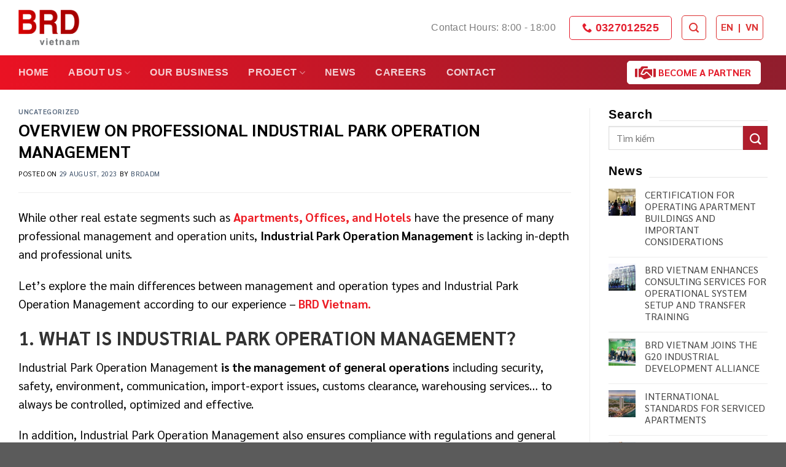

--- FILE ---
content_type: text/html; charset=UTF-8
request_url: https://brd.com.vn/professional-industrial-park-operation-management/?lang=en
body_size: 15698
content:
<!DOCTYPE html>
<!--[if IE 9 ]> <html lang="en-US" class="ie9 loading-site no-js"> <![endif]-->
<!--[if IE 8 ]> <html lang="en-US" class="ie8 loading-site no-js"> <![endif]-->
<!--[if (gte IE 9)|!(IE)]><!--><html lang="en-US" class="loading-site no-js"> <!--<![endif]-->
<head>
	<meta charset="UTF-8" />
	<link rel="profile" href="https://gmpg.org/xfn/11" />
	<link rel="pingback" href="https://brd.com.vn/xmlrpc.php" />

	<script>(function(html){html.className = html.className.replace(/\bno-js\b/,'js')})(document.documentElement);</script>
<title>OVERVIEW ON PROFESSIONAL INDUSTRIAL PARK OPERATION MANAGEMENT - BRD</title>
<link rel="alternate" hreflang="en" href="https://brd.com.vn/professional-industrial-park-operation-management/?lang=en" />
<meta name="viewport" content="width=device-width, initial-scale=1, maximum-scale=1" />
<!-- This site is optimized with the Yoast SEO plugin v12.7.1 - https://yoast.com/wordpress/plugins/seo/ -->
<meta name="description" content="While other real estate segments such as Apartments, Offices, and Hotels have the presence of many professional management and operation units, Industrial Park Operation Management is lacking in-depth and professional units."/>
<meta name="robots" content="max-snippet:-1, max-image-preview:large, max-video-preview:-1"/>
<link rel="canonical" href="https://brd.com.vn/professional-industrial-park-operation-management/?lang=en" />
<meta property="og:locale" content="en_US" />
<meta property="og:type" content="article" />
<meta property="og:title" content="OVERVIEW ON PROFESSIONAL INDUSTRIAL PARK OPERATION MANAGEMENT - BRD" />
<meta property="og:description" content="While other real estate segments such as Apartments, Offices, and Hotels have the presence of many professional management and operation units, Industrial Park Operation Management is lacking in-depth and professional units." />
<meta property="og:url" content="https://brd.com.vn/professional-industrial-park-operation-management/?lang=en" />
<meta property="og:site_name" content="BRD" />
<meta property="article:section" content="Uncategorized" />
<meta property="article:published_time" content="2023-08-29T04:22:24+00:00" />
<meta property="og:image" content="https://brd.com.vn/wp-content/uploads/2023/03/z4178543531823_a180d3f37a79d0ba954dd21c3b323429.jpg" />
<meta property="og:image:secure_url" content="https://brd.com.vn/wp-content/uploads/2023/03/z4178543531823_a180d3f37a79d0ba954dd21c3b323429.jpg" />
<meta property="og:image:width" content="1225" />
<meta property="og:image:height" content="708" />
<meta name="twitter:card" content="summary_large_image" />
<meta name="twitter:description" content="While other real estate segments such as Apartments, Offices, and Hotels have the presence of many professional management and operation units, Industrial Park Operation Management is lacking in-depth and professional units." />
<meta name="twitter:title" content="OVERVIEW ON PROFESSIONAL INDUSTRIAL PARK OPERATION MANAGEMENT - BRD" />
<meta name="twitter:image" content="https://brd.com.vn/wp-content/uploads/2023/03/z4178543531823_a180d3f37a79d0ba954dd21c3b323429.jpg" />
<script type='application/ld+json' class='yoast-schema-graph yoast-schema-graph--main'>{"@context":"https://schema.org","@graph":[{"@type":"WebSite","@id":"https://brd.com.vn/?lang=en/#website","url":"https://brd.com.vn/?lang=en/","name":"BRD","description":"Best Retail Developer","potentialAction":{"@type":"SearchAction","target":"https://brd.com.vn/?lang=en/?s={search_term_string}","query-input":"required name=search_term_string"}},{"@type":"ImageObject","@id":"https://brd.com.vn/professional-industrial-park-operation-management/?lang=en#primaryimage","url":"https://brd.com.vn/wp-content/uploads/2023/03/z4178543531823_a180d3f37a79d0ba954dd21c3b323429.jpg","width":1225,"height":708},{"@type":"WebPage","@id":"https://brd.com.vn/professional-industrial-park-operation-management/?lang=en#webpage","url":"https://brd.com.vn/professional-industrial-park-operation-management/?lang=en","inLanguage":"en-US","name":"OVERVIEW ON PROFESSIONAL INDUSTRIAL PARK OPERATION MANAGEMENT - BRD","isPartOf":{"@id":"https://brd.com.vn/?lang=en/#website"},"primaryImageOfPage":{"@id":"https://brd.com.vn/professional-industrial-park-operation-management/?lang=en#primaryimage"},"datePublished":"2023-08-29T04:22:24+00:00","dateModified":"2023-08-29T04:22:24+00:00","author":{"@id":"https://brd.com.vn/?lang=en/#/schema/person/f2c3e67dd1bc97180575c1837bbe2459"},"description":"While other real estate segments such as Apartments, Offices, and Hotels have the presence of many professional management and operation units, Industrial Park Operation Management\u00a0is lacking in-depth and professional units.","breadcrumb":{"@id":"https://brd.com.vn/professional-industrial-park-operation-management/?lang=en#breadcrumb"}},{"@type":"BreadcrumbList","@id":"https://brd.com.vn/professional-industrial-park-operation-management/?lang=en#breadcrumb","itemListElement":[{"@type":"ListItem","position":1,"item":{"@type":"WebPage","@id":"https://brd.com.vn/?lang=en","url":"https://brd.com.vn/?lang=en","name":"Trang ch\u1ee7"}},{"@type":"ListItem","position":2,"item":{"@type":"WebPage","@id":"https://brd.com.vn/news/?lang=en","url":"https://brd.com.vn/news/?lang=en","name":"NEWS"}},{"@type":"ListItem","position":3,"item":{"@type":"WebPage","@id":"https://brd.com.vn/professional-industrial-park-operation-management/?lang=en","url":"https://brd.com.vn/professional-industrial-park-operation-management/?lang=en","name":"OVERVIEW ON PROFESSIONAL INDUSTRIAL PARK OPERATION MANAGEMENT"}}]},{"@type":["Person"],"@id":"https://brd.com.vn/?lang=en/#/schema/person/f2c3e67dd1bc97180575c1837bbe2459","name":"brdadm","image":{"@type":"ImageObject","@id":"https://brd.com.vn/?lang=en/#authorlogo","url":"https://secure.gravatar.com/avatar/11074bdfe579c2e1a374f8005a3f1bf4?s=96&d=mm&r=g","caption":"brdadm"},"sameAs":[]}]}</script>
<!-- / Yoast SEO plugin. -->

<link rel='dns-prefetch' href='//s.w.org' />
<link rel="alternate" type="application/rss+xml" title="BRD &raquo; Feed" href="https://brd.com.vn/feed/?lang=en" />
<link rel="alternate" type="application/rss+xml" title="BRD &raquo; Comments Feed" href="https://brd.com.vn/comments/feed/?lang=en" />
<link rel="alternate" type="application/rss+xml" title="BRD &raquo; OVERVIEW ON PROFESSIONAL INDUSTRIAL PARK OPERATION MANAGEMENT Comments Feed" href="https://brd.com.vn/professional-industrial-park-operation-management/feed/?lang=en" />
		<script type="text/javascript">
			window._wpemojiSettings = {"baseUrl":"https:\/\/s.w.org\/images\/core\/emoji\/12.0.0-1\/72x72\/","ext":".png","svgUrl":"https:\/\/s.w.org\/images\/core\/emoji\/12.0.0-1\/svg\/","svgExt":".svg","source":{"concatemoji":"https:\/\/brd.com.vn\/wp-includes\/js\/wp-emoji-release.min.js?ver=5.3.20"}};
			!function(e,a,t){var n,r,o,i=a.createElement("canvas"),p=i.getContext&&i.getContext("2d");function s(e,t){var a=String.fromCharCode;p.clearRect(0,0,i.width,i.height),p.fillText(a.apply(this,e),0,0);e=i.toDataURL();return p.clearRect(0,0,i.width,i.height),p.fillText(a.apply(this,t),0,0),e===i.toDataURL()}function c(e){var t=a.createElement("script");t.src=e,t.defer=t.type="text/javascript",a.getElementsByTagName("head")[0].appendChild(t)}for(o=Array("flag","emoji"),t.supports={everything:!0,everythingExceptFlag:!0},r=0;r<o.length;r++)t.supports[o[r]]=function(e){if(!p||!p.fillText)return!1;switch(p.textBaseline="top",p.font="600 32px Arial",e){case"flag":return s([127987,65039,8205,9895,65039],[127987,65039,8203,9895,65039])?!1:!s([55356,56826,55356,56819],[55356,56826,8203,55356,56819])&&!s([55356,57332,56128,56423,56128,56418,56128,56421,56128,56430,56128,56423,56128,56447],[55356,57332,8203,56128,56423,8203,56128,56418,8203,56128,56421,8203,56128,56430,8203,56128,56423,8203,56128,56447]);case"emoji":return!s([55357,56424,55356,57342,8205,55358,56605,8205,55357,56424,55356,57340],[55357,56424,55356,57342,8203,55358,56605,8203,55357,56424,55356,57340])}return!1}(o[r]),t.supports.everything=t.supports.everything&&t.supports[o[r]],"flag"!==o[r]&&(t.supports.everythingExceptFlag=t.supports.everythingExceptFlag&&t.supports[o[r]]);t.supports.everythingExceptFlag=t.supports.everythingExceptFlag&&!t.supports.flag,t.DOMReady=!1,t.readyCallback=function(){t.DOMReady=!0},t.supports.everything||(n=function(){t.readyCallback()},a.addEventListener?(a.addEventListener("DOMContentLoaded",n,!1),e.addEventListener("load",n,!1)):(e.attachEvent("onload",n),a.attachEvent("onreadystatechange",function(){"complete"===a.readyState&&t.readyCallback()})),(n=t.source||{}).concatemoji?c(n.concatemoji):n.wpemoji&&n.twemoji&&(c(n.twemoji),c(n.wpemoji)))}(window,document,window._wpemojiSettings);
		</script>
		<style type="text/css">
img.wp-smiley,
img.emoji {
	display: inline !important;
	border: none !important;
	box-shadow: none !important;
	height: 1em !important;
	width: 1em !important;
	margin: 0 .07em !important;
	vertical-align: -0.1em !important;
	background: none !important;
	padding: 0 !important;
}
</style>
	<link rel='stylesheet' id='wp-block-library-css'  href='https://brd.com.vn/wp-includes/css/dist/block-library/style.min.css?ver=5.3.20' type='text/css' media='all' />
<link rel='stylesheet' id='contact-form-7-css'  href='https://brd.com.vn/wp-content/plugins/contact-form-7/includes/css/styles.css?ver=5.1.6' type='text/css' media='all' />
<link rel='stylesheet' id='wpml-legacy-horizontal-list-0-css'  href='//brd.com.vn/wp-content/plugins/sitepress-multilingual-cms/templates/language-switchers/legacy-list-horizontal/style.css?ver=1' type='text/css' media='all' />
<link rel='stylesheet' id='wpml-menu-item-0-css'  href='//brd.com.vn/wp-content/plugins/sitepress-multilingual-cms/templates/language-switchers/menu-item/style.css?ver=1' type='text/css' media='all' />
<link rel='stylesheet' id='wpml-tm-admin-bar-css'  href='https://brd.com.vn/wp-content/plugins/wpml-translation-management/res/css/admin-bar-style.css?ver=2.9.5' type='text/css' media='all' />
<link rel='stylesheet' id='flatsome-icons-css'  href='https://brd.com.vn/wp-content/themes/flatsome/assets/css/fl-icons.css?ver=3.3' type='text/css' media='all' />
<link rel='stylesheet' id='flatsome-main-css'  href='https://brd.com.vn/wp-content/themes/flatsome/assets/css/flatsome.css?ver=3.10.0' type='text/css' media='all' />
<link rel='stylesheet' id='flatsome-style-css'  href='https://brd.com.vn/wp-content/themes/brd/style.css?ver=3.0' type='text/css' media='all' />
<script type='text/javascript' src='https://brd.com.vn/wp-includes/js/jquery/jquery.js?ver=1.12.4-wp'></script>
<script type='text/javascript' src='https://brd.com.vn/wp-includes/js/jquery/jquery-migrate.min.js?ver=1.4.1'></script>
<link rel='https://api.w.org/' href='https://brd.com.vn/wp-json/' />
<link rel="EditURI" type="application/rsd+xml" title="RSD" href="https://brd.com.vn/xmlrpc.php?rsd" />
<link rel="wlwmanifest" type="application/wlwmanifest+xml" href="https://brd.com.vn/wp-includes/wlwmanifest.xml" /> 
<meta name="generator" content="WordPress 5.3.20" />
<link rel='shortlink' href='https://brd.com.vn/?p=2798&#038;lang=en' />
<link rel="alternate" type="application/json+oembed" href="https://brd.com.vn/wp-json/oembed/1.0/embed?url=https%3A%2F%2Fbrd.com.vn%2Fprofessional-industrial-park-operation-management%2F%3Flang%3Den" />
<link rel="alternate" type="text/xml+oembed" href="https://brd.com.vn/wp-json/oembed/1.0/embed?url=https%3A%2F%2Fbrd.com.vn%2Fprofessional-industrial-park-operation-management%2F%3Flang%3Den&#038;format=xml" />
<meta name="generator" content="WPML ver:4.3.11 stt:1,57;" />
<style>.bg{opacity: 0; transition: opacity 1s; -webkit-transition: opacity 1s;} .bg-loaded{opacity: 1;}</style><!--[if IE]><link rel="stylesheet" type="text/css" href="https://brd.com.vn/wp-content/themes/flatsome/assets/css/ie-fallback.css"><script src="//cdnjs.cloudflare.com/ajax/libs/html5shiv/3.6.1/html5shiv.js"></script><script>var head = document.getElementsByTagName('head')[0],style = document.createElement('style');style.type = 'text/css';style.styleSheet.cssText = ':before,:after{content:none !important';head.appendChild(style);setTimeout(function(){head.removeChild(style);}, 0);</script><script src="https://brd.com.vn/wp-content/themes/flatsome/assets/libs/ie-flexibility.js"></script><![endif]--><link href="https://fonts.googleapis.com/css?family=Sarabun:400,700&display=swap&subset=vietnamese" rel="stylesheet">

<link rel=”icon” href=”https://brd.com.vn/wp-content/uploads/2019/12/favicon.ico” type=”image/x-icon” />
<meta name="facebook-domain-verification" content="72axootff4tk5sorlu9rjbgki96ebn" /><link rel="icon" href="https://brd.com.vn/wp-content/uploads/2019/12/cropped-icon-32x32.png" sizes="32x32" />
<link rel="icon" href="https://brd.com.vn/wp-content/uploads/2019/12/cropped-icon-192x192.png" sizes="192x192" />
<link rel="apple-touch-icon-precomposed" href="https://brd.com.vn/wp-content/uploads/2019/12/cropped-icon-180x180.png" />
<meta name="msapplication-TileImage" content="https://brd.com.vn/wp-content/uploads/2019/12/cropped-icon-270x270.png" />
<style id="custom-css" type="text/css">:root {--primary-color: #af1e2d;}.full-width .ubermenu-nav, .container, .row{max-width: 1250px}.row.row-collapse{max-width: 1220px}.row.row-small{max-width: 1242.5px}.row.row-large{max-width: 1280px}.header-main{height: 90px}#logo img{max-height: 90px}#logo{width:100px;}.header-bottom{min-height: 56px}.header-top{min-height: 30px}.has-transparent + .page-title:first-of-type,.has-transparent + #main > .page-title,.has-transparent + #main > div > .page-title,.has-transparent + #main .page-header-wrapper:first-of-type .page-title{padding-top: 140px;}.header.show-on-scroll,.stuck .header-main{height:56px!important}.stuck #logo img{max-height: 56px!important}.header-bottom {background-color: #dd3333}.header-main .nav > li > a{line-height: 16px }.stuck .header-main .nav > li > a{line-height: 50px }.header-bottom-nav > li > a{line-height: 30px }@media (max-width: 549px) {.header-main{height: 70px}#logo img{max-height: 70px}}.nav-dropdown{font-size:100%}/* Color */.accordion-title.active, .has-icon-bg .icon .icon-inner,.logo a, .primary.is-underline, .primary.is-link, .badge-outline .badge-inner, .nav-outline > li.active> a,.nav-outline >li.active > a, .cart-icon strong,[data-color='primary'], .is-outline.primary{color: #af1e2d;}/* Color !important */[data-text-color="primary"]{color: #af1e2d!important;}/* Background Color */[data-text-bg="primary"]{background-color: #af1e2d;}/* Background */.scroll-to-bullets a,.featured-title, .label-new.menu-item > a:after, .nav-pagination > li > .current,.nav-pagination > li > span:hover,.nav-pagination > li > a:hover,.has-hover:hover .badge-outline .badge-inner,button[type="submit"], .button.wc-forward:not(.checkout):not(.checkout-button), .button.submit-button, .button.primary:not(.is-outline),.featured-table .title,.is-outline:hover, .has-icon:hover .icon-label,.nav-dropdown-bold .nav-column li > a:hover, .nav-dropdown.nav-dropdown-bold > li > a:hover, .nav-dropdown-bold.dark .nav-column li > a:hover, .nav-dropdown.nav-dropdown-bold.dark > li > a:hover, .is-outline:hover, .tagcloud a:hover,.grid-tools a, input[type='submit']:not(.is-form), .box-badge:hover .box-text, input.button.alt,.nav-box > li > a:hover,.nav-box > li.active > a,.nav-pills > li.active > a ,.current-dropdown .cart-icon strong, .cart-icon:hover strong, .nav-line-bottom > li > a:before, .nav-line-grow > li > a:before, .nav-line > li > a:before,.banner, .header-top, .slider-nav-circle .flickity-prev-next-button:hover svg, .slider-nav-circle .flickity-prev-next-button:hover .arrow, .primary.is-outline:hover, .button.primary:not(.is-outline), input[type='submit'].primary, input[type='submit'].primary, input[type='reset'].button, input[type='button'].primary, .badge-inner{background-color: #af1e2d;}/* Border */.nav-vertical.nav-tabs > li.active > a,.scroll-to-bullets a.active,.nav-pagination > li > .current,.nav-pagination > li > span:hover,.nav-pagination > li > a:hover,.has-hover:hover .badge-outline .badge-inner,.accordion-title.active,.featured-table,.is-outline:hover, .tagcloud a:hover,blockquote, .has-border, .cart-icon strong:after,.cart-icon strong,.blockUI:before, .processing:before,.loading-spin, .slider-nav-circle .flickity-prev-next-button:hover svg, .slider-nav-circle .flickity-prev-next-button:hover .arrow, .primary.is-outline:hover{border-color: #af1e2d}.nav-tabs > li.active > a{border-top-color: #af1e2d}.widget_shopping_cart_content .blockUI.blockOverlay:before { border-left-color: #af1e2d }.woocommerce-checkout-review-order .blockUI.blockOverlay:before { border-left-color: #af1e2d }/* Fill */.slider .flickity-prev-next-button:hover svg,.slider .flickity-prev-next-button:hover .arrow{fill: #af1e2d;}body{font-size: 100%;}@media screen and (max-width: 549px){body{font-size: 100%;}}body{font-family:"Barlow", sans-serif}body{font-weight: 0}body{color: #000000}.nav > li > a {font-family:"Barlow", sans-serif;}.nav > li > a {font-weight: 700;}h1,h2,h3,h4,h5,h6,.heading-font, .off-canvas-center .nav-sidebar.nav-vertical > li > a{font-family: "Barlow", sans-serif;}h1,h2,h3,h4,h5,h6,.heading-font,.banner h1,.banner h2{font-weight: 700;}h1,h2,h3,h4,h5,h6,.heading-font{color: #000000;}.breadcrumbs{text-transform: none;}button,.button{text-transform: none;}.nav > li > a, .links > li > a{text-transform: none;}.section-title span{text-transform: none;}h3.widget-title,span.widget-title{text-transform: none;}.alt-font{font-family: "Dancing Script", sans-serif;}.alt-font{font-weight: 400!important;}input[type='submit'], input[type="button"], button:not(.icon), .button:not(.icon){border-radius: 5px!important}/* Custom CSS *//* CSS ALL PAGE */body{font-family: 'Sarabun', sans-serif;}h1,h2,h3,h4,h5,h6{font-family: 'Sarabun', sans-serif;}.ss-title {font-size: 32px;margin: 0;line-height: 1.2;}.header-search .is-small, .header-search .is-small.button{border-color: #dd3333;color:#dd3333;}.header-search .is-small, .header-search .is-small.button:hover{color:#fff;}/* menu language */.wrap-menu-language{height:40px;border:1px solid #dd3333;padding:0px 5px;border-radius:5px;}.menu-language{list-style:none;height:10px;margin-top:5px !important;}.menu-language li{display:block;float:left;}.menu-language li a{font-size:16px;padding: 0px 2px;color:#dd3333;font-weight:700;}/* CSS HOME PAGE */.section-business-area .section-content{overflow:hidden;}.section-partners .section-content{overflow:hidden;}.text-partner{font-size: 28px !important;margin: 0;line-height: 1.2;}.row-business-area .box-text-inner h4{font-size:22px;}/* CSS FOOTER */.menu-footer-menu-container .footer-menu li{color:#fff;}.section-footer {background: #e41e2d;background: -moz-linear-gradient(left, #e41e2d 0%, #901e2d 100%);background: -webkit-linear-gradient(left, #e41e2d 0%,#901e2d 100%);background: linear-gradient(to right, #e40011 0%,#980d20 100%);filter: progid:DXImageTransform.Microsoft.gradient( startColorstr='#e41e2d', endColorstr='#901e2d',GradientType=1 );}/* CSS LĨNH VỰC */.fields-header .ss-title{color:#fff !important;}.fields .ss-title{color:#000;font-size:32px;}.fields p, .fields li{color:#000;}.fields-img{max-height: 530px;border-radius: 10px;box-shadow: -3px 10px 12px -4px #9491a9;}.fields-img img{border-radius: 10px;}/* CSS TIN TỨC */.box-blog-post .box-text .box-text-inner h5{font-size:24px}.crp_related {margin: 0 0 30px 0;}.crp_related h3 {padding-bottom: 0.5rem;border-bottom: 1px solid #eee;margin-bottom: 1rem;text-transform: uppercase;}.crp_related ul {display: flex;list-style: none;margin: 0 -10px;padding: 0;}.crp_related ul li {flex-grow: 1;flex-basis: 0;max-width: 33.33%;}.crp_related a {display: block;padding: 0 10px;}.crp_related img {width: 100% !important;max-width: 100%;height: 180px;margin-bottom: 10px;}.crp_related .crp_title, .crp_related a:hover .crp_title {position: relative;display: block;width: 100%;padding: 0;color: #222 !important;background: none !important;font-weight: bold;line-height: 1.2;}@media (max-width: 1024px) {.header-nav.header-bottom-nav .menu-item .nav-top-link {font-size: 12px;}}/* Form */.become-partner-form .ss-title{font-size:26px;}.become-partner-form h3{font-weight:400;font-size:20px;}/* CSS EROR 404 */.error404 #wrapper #main{min-height: calc(100vh - 340px);}.label-new.menu-item > a:after{content:"New";}.label-hot.menu-item > a:after{content:"Hot";}.label-sale.menu-item > a:after{content:"Sale";}.label-popular.menu-item > a:after{content:"Popular";}</style></head>

<body data-rsssl=1 class="post-template-default single single-post postid-2798 single-format-standard lang-en lightbox nav-dropdown-has-arrow brd">

<!-- Load Facebook SDK for JavaScript -->
      <div id="fb-root"></div>
      <script>
        window.fbAsyncInit = function() {
          FB.init({
            xfbml            : true,
            version          : 'v5.0'
          });
        };

        (function(d, s, id) {
        var js, fjs = d.getElementsByTagName(s)[0];
        if (d.getElementById(id)) return;
        js = d.createElement(s); js.id = id;
        js.src = 'https://connect.facebook.net/vi_VN/sdk/xfbml.customerchat.js';
        fjs.parentNode.insertBefore(js, fjs);
      }(document, 'script', 'facebook-jssdk'));</script>

      <!-- Your customer chat code -->
      <div class="fb-customerchat"
        attribution=setup_tool
        page_id="102711041145942"
  theme_color="#AB1E2D"
  logged_in_greeting="Xin chào!"
  logged_out_greeting="Xin chào!">
      </div>
<a class="skip-link screen-reader-text" href="#main">Skip to content</a>

<div id="wrapper">

	
	<header id="header" class="header has-sticky sticky-jump">
		<div class="header-wrapper">
			<div id="masthead" class="header-main hide-for-sticky">
      <div class="header-inner flex-row container logo-left" role="navigation">

          <!-- Logo -->
          <div id="logo" class="flex-col logo">
            <!-- Header logo -->
<a href="https://brd.com.vn/?lang=en" title="BRD - Best Retail Developer" rel="home">
    <img width="100" height="90" src="https://brd.com.vn/wp-content/uploads/2020/11/logo-update.png" class="header_logo header-logo" alt="BRD"/><img  width="100" height="90" src="https://brd.com.vn/wp-content/uploads/2020/11/logo-update.png" class="header-logo-dark" alt="BRD"/></a>
          </div>

          <!-- Mobile Left Elements -->
          <div class="flex-col show-for-medium flex-left">
            <ul class="mobile-nav nav nav-left ">
                          </ul>
          </div>

          <!-- Left Elements -->
          <div class="flex-col hide-for-medium flex-left
            flex-grow">
            <ul class="header-nav header-nav-main nav nav-left  nav-uppercase" >
                          </ul>
          </div>

          <!-- Right Elements -->
          <div class="flex-col hide-for-medium flex-right">
            <ul class="header-nav header-nav-main nav nav-right  nav-uppercase">
              <li class="header-contact-wrapper">
		<ul id="header-contact" class="nav nav-divided nav-uppercase header-contact">
		
					
						<li class="">
			  <a class="tooltip" title="Contact Hours: 8:00 - 18:00 ">
			  	   <i class="icon-clock" style="font-size:16px;"></i>			        <span>Contact Hours: 8:00 - 18:00</span>
			  </a>
			 </li>
			
						<li class="">
			  <a href="tel:0327012525" class="tooltip" title="0327012525">
			     <i class="icon-phone" style="font-size:16px;"></i>			      <span>0327012525</span>
			  </a>
			</li>
				</ul>
</li><li class="header-search header-search-lightbox has-icon">
	<div class="header-button">		<a href="#search-lightbox" aria-label="Search" data-open="#search-lightbox" data-focus="input.search-field"
		class="icon button round is-outline is-small">
		<i class="icon-search" style="font-size:16px;"></i></a>
		</div>
		
	<div id="search-lightbox" class="mfp-hide dark text-center">
		<div class="searchform-wrapper ux-search-box relative is-large"><form method="get" class="searchform" action="https://brd.com.vn/?lang=en" role="search">
		<div class="flex-row relative">
			<div class="flex-col flex-grow">
	   	   <input type="search" class="search-field mb-0" name="s" value="" id="s" placeholder="Tìm kiếm" />
			</div><!-- .flex-col -->
			<div class="flex-col">
				<button type="submit" class="ux-search-submit submit-button secondary button icon mb-0" aria-label="Submit">
					<i class="icon-search" ></i>				</button>
			</div><!-- .flex-col -->
		</div><!-- .flex-row -->
    <div class="live-search-results text-left z-top"></div>
<input type='hidden' name='lang' value='en' /></form>
</div>	</div>
</li>
<li class="html custom html_topbar_left"><div class="wrap-menu-language">
<ul class="menu-language">
<li><a href="https://brd.com.vn/?lang=en">EN</li>
<li><a href="#">|</li>
<li><a href="https://brd.com.vn">VN</li>
</ul>
</div></li>            </ul>
          </div>

          <!-- Mobile Right Elements -->
          <div class="flex-col show-for-medium flex-right">
            <ul class="mobile-nav nav nav-right ">
              <li class="nav-icon has-icon">
  		<a href="#" data-open="#main-menu" data-pos="left" data-bg="main-menu-overlay" data-color="" class="is-small" aria-label="Menu" aria-controls="main-menu" aria-expanded="false">
		
		  <i class="icon-menu" ></i>
		  		</a>
	</li>            </ul>
          </div>

      </div><!-- .header-inner -->
     
      </div><!-- .header-main --><div id="wide-nav" class="header-bottom wide-nav nav-dark hide-for-medium">
    <div class="flex-row container">

                        <div class="flex-col hide-for-medium flex-left">
                <ul class="nav header-nav header-bottom-nav nav-left  nav-size-large nav-spacing-large nav-uppercase">
                    <li id="menu-item-1196" class="menu-item menu-item-type-post_type menu-item-object-page menu-item-home  menu-item-1196"><a href="https://brd.com.vn/?lang=en" class="nav-top-link">Home</a></li>
<li id="menu-item-1198" class="menu-item menu-item-type-post_type menu-item-object-page menu-item-has-children  menu-item-1198 has-dropdown"><a href="https://brd.com.vn/about-us/?lang=en" class="nav-top-link">ABOUT US<i class="icon-angle-down" ></i></a>
<ul class='nav-dropdown nav-dropdown-default'>
	<li id="menu-item-1210" class="menu-item menu-item-type-custom menu-item-object-custom  menu-item-1210"><a href="https://brd.com.vn/about-us/?lang=en#tamnhinsumenh-e">Vision, mission</a></li>
	<li id="menu-item-1211" class="menu-item menu-item-type-custom menu-item-object-custom  menu-item-1211"><a href="https://brd.com.vn/about-us/?lang=en#giatricotloi-e">Core values</a></li>
	<li id="menu-item-1199" class="menu-item menu-item-type-post_type menu-item-object-page  menu-item-1199"><a href="https://brd.com.vn/about-us/competitive-advantage/?lang=en">Competitive advantage</a></li>
	<li id="menu-item-1200" class="menu-item menu-item-type-post_type menu-item-object-page  menu-item-1200"><a href="https://brd.com.vn/about-us/founding-team/?lang=en">Founder</a></li>
	<li id="menu-item-1201" class="menu-item menu-item-type-post_type menu-item-object-page  menu-item-1201"><a href="https://brd.com.vn/about-us/key-partner/?lang=en">Strategic Partners</a></li>
</ul>
</li>
<li id="menu-item-1202" class="menu-item menu-item-type-post_type menu-item-object-page  menu-item-1202"><a href="https://brd.com.vn/business/?lang=en" class="nav-top-link">Our Business</a></li>
<li id="menu-item-1205" class="menu-item menu-item-type-post_type menu-item-object-page menu-item-has-children  menu-item-1205 has-dropdown"><a href="https://brd.com.vn/project/?lang=en" class="nav-top-link">PROJECT<i class="icon-angle-down" ></i></a>
<ul class='nav-dropdown nav-dropdown-default'>
	<li id="menu-item-1567" class="menu-item menu-item-type-post_type menu-item-object-page  menu-item-1567"><a href="https://brd.com.vn/residences/?lang=en">Residences</a></li>
	<li id="menu-item-1204" class="menu-item menu-item-type-post_type menu-item-object-page  menu-item-1204"><a href="https://brd.com.vn/office/?lang=en">Office</a></li>
	<li id="menu-item-1209" class="menu-item menu-item-type-post_type menu-item-object-page  menu-item-1209"><a href="https://brd.com.vn/trade-center/?lang=en">Commercial Leasing</a></li>
	<li id="menu-item-1207" class="menu-item menu-item-type-post_type menu-item-object-page  menu-item-1207"><a href="https://brd.com.vn/school/?lang=en">School</a></li>
	<li id="menu-item-1375" class="menu-item menu-item-type-post_type menu-item-object-page  menu-item-1375"><a href="https://brd.com.vn/villa/?lang=en">Villa</a></li>
	<li id="menu-item-1795" class="menu-item menu-item-type-post_type menu-item-object-page  menu-item-1795"><a href="https://brd.com.vn/industrial-park/?lang=en">Industrial Park</a></li>
</ul>
</li>
<li id="menu-item-1197" class="menu-item menu-item-type-post_type menu-item-object-page current_page_parent  menu-item-1197"><a href="https://brd.com.vn/news/?lang=en" class="nav-top-link">NEWS</a></li>
<li id="menu-item-1206" class="menu-item menu-item-type-post_type menu-item-object-page  menu-item-1206"><a href="https://brd.com.vn/careers/?lang=en" class="nav-top-link">CAREERS</a></li>
<li id="menu-item-1203" class="menu-item menu-item-type-post_type menu-item-object-page  menu-item-1203"><a href="https://brd.com.vn/contact/?lang=en" class="nav-top-link">CONTACT</a></li>
                </ul>
            </div><!-- flex-col -->
            
            
                        <div class="flex-col hide-for-medium flex-right flex-grow">
              <ul class="nav header-nav header-bottom-nav nav-right  nav-size-large nav-spacing-large nav-uppercase">
                   <li class="html header-button-2">
	<div class="header-button">
	<a href="#modal-become-partner-e" class="button plain is-outline is-medium"  style="border-radius:99px;">
    <span>BECOME A PARTNER</span>
  </a>
	</div>
</li>
<li class="html header-button-1">
	<div class="header-button">
	<a href="#modal-become-partner" class="button plain is-outline is-medium"  style="border-radius:99px;">
    <span>Trở thành đối tác</span>
  </a>
	</div>
</li>


              </ul>
            </div><!-- flex-col -->
            
            
    </div><!-- .flex-row -->
</div><!-- .header-bottom -->

<div class="header-bg-container fill"><div class="header-bg-image fill"></div><div class="header-bg-color fill"></div></div><!-- .header-bg-container -->		</div><!-- header-wrapper-->
	</header>

	
	<main id="main" class="">

<div id="content" class="blog-wrapper blog-single page-wrapper">
	

<div class="row row-large row-divided ">
	
	<div class="large-9 col">
		


<article id="post-2798" class="post-2798 post type-post status-publish format-standard has-post-thumbnail hentry category-uncategorized">
	<div class="article-inner ">
		<header class="entry-header">
	<div class="entry-header-text entry-header-text-top text-left">
		<h6 class="entry-category is-xsmall">
	<a href="https://brd.com.vn/chu-de/uncategorized/?lang=en" rel="category tag">Uncategorized</a></h6>

<h1 class="entry-title">OVERVIEW ON PROFESSIONAL INDUSTRIAL PARK OPERATION MANAGEMENT</h1>
<div class="entry-divider is-divider small"></div>

	<div class="entry-meta uppercase is-xsmall">
		<span class="posted-on">Posted on <a href="https://brd.com.vn/professional-industrial-park-operation-management/?lang=en" rel="bookmark"><time class="entry-date published updated" datetime="2023-08-29T11:22:24+07:00">29 August, 2023</time></a></span><span class="byline"> by <span class="meta-author vcard"><a class="url fn n" href="https://brd.com.vn/author/brdadm/?lang=en">brdadm</a></span></span>	</div><!-- .entry-meta -->
	</div><!-- .entry-header -->

				</header><!-- post-header -->
		<div class="entry-content single-page">

	<p><span style="font-size: 120%;">While other real estate segments such as<span style="color: #ed1c24;"><a style="color: #ed1c24;" href="https://brd.com.vn/2775/?lang=en"> <strong>Apartments, Offices, and Hotels</strong></a></span> have the presence of many professional management and operation units, <strong>Industrial Park Operation Management</strong> is lacking in-depth and professional units.</span></p>
<p><span style="font-size: 120%;">Let’s explore the main differences between management and operation types and Industrial Park Operation Management according to our experience &#8211;<strong><span style="color: #ed1c24;"><a style="color: #ed1c24;" href="https://brd.com.vn/"> BRD Vietnam.</a></span></strong></span></p>
<h2><strong style="font-size: 120%; color: #333333;">1. WHAT IS INDUSTRIAL PARK OPERATION MANAGEMENT?</strong></h2>
<p><span style="font-size: 120%;">Industrial Park Operation Management <strong>is the management of general operations</strong> including security, safety, environment, communication, import-export issues, customs clearance, warehousing services… to always be controlled, optimized and effective.</span></p>
<p><span style="font-size: 120%;">In addition, Industrial Park Operation Management also ensures compliance with regulations and general operating regulations in the field of Industrial real estate such as understanding the handover ground to meet international technical standards to serve foreign Investors, such as <strong>procedures for completing the investment process,</strong> registering business establishment before entering the Industrial Park.</span></p>
<h2><strong style="font-size: 120%; color: #333333;">2. KEY POINTS IN INDUSTRIAL PARK OPERATION MANAGEMENT</strong></h2>
<p><img class="aligncenter size-full wp-image-2579" src="https://brd.com.vn/wp-content/uploads/2023/03/z4178543531823_a180d3f37a79d0ba954dd21c3b323429.jpg" alt="" width="1225" height="708" srcset="https://brd.com.vn/wp-content/uploads/2023/03/z4178543531823_a180d3f37a79d0ba954dd21c3b323429.jpg 1225w, https://brd.com.vn/wp-content/uploads/2023/03/z4178543531823_a180d3f37a79d0ba954dd21c3b323429-300x173.jpg 300w, https://brd.com.vn/wp-content/uploads/2023/03/z4178543531823_a180d3f37a79d0ba954dd21c3b323429-1024x592.jpg 1024w, https://brd.com.vn/wp-content/uploads/2023/03/z4178543531823_a180d3f37a79d0ba954dd21c3b323429-768x444.jpg 768w" sizes="(max-width: 1225px) 100vw, 1225px" /></p>
<h3><strong><span style="font-size: 120%;"><em>2.1. Compliance with State Regulations </em></span></strong></h3>
<p><span style="font-size: 120%;">In Economic Parks and Industrial Parks, the <strong>Industrial Park Management Board</strong> needs to be responsible for environmental issues to ensure that the environment is not polluted, <strong>specifically as follows:</strong></span></p>
<ul>
<li><span style="font-size: 120%;"><strong>Arrange a specialized department</strong> for environmental protection to organize environmental protection activities in Economic Parks and Industrial Parks according to the provisions of law. The person holding the position in charge of the specialized department for environmental protection must meet the following conditions:</span></li>
</ul>
<p><span style="font-size: 120%;">    &#8211; <strong>Have a university degree </strong>or higher in environmental management; science, technology, environmental engineering; chemistry, biology;</span></p>
<p><span style="font-size: 120%;">    &#8211; <strong>Have at least</strong> three (03) years of experience working in the field of environment.</span></p>
<ul>
<li><span style="font-size: 120%;">Develop a <strong>coordination regulation</strong> on environmental protection in Economic Parks and Industrial Parks between the Management Board of Economic Parks and Industrial Parks with the Department of Natural Resources and Environment, People’s Committees of districts, cities, towns under provinces submitted to People’s Committees of provinces and cities directly under the Central Government (hereinafter collectively referred to as provincial-level People’s Committees) for approval.</span></li>
<li><span style="font-size: 120%;"><strong>Guide and inspect</strong> Investors in construction and infrastructure business in Industrial Parks, production facilities, business services in Economic Parks and Industrial Parks under management jurisdiction to implement environmental protection regulations; detect and promptly report to competent state management agencies for settlement and handling of acts violating environmental protection laws; mobilize forces to respond and overcome when environmental incidents occur in Economic Parks and Industrial Parks.</span></li>
<li><span style="font-size: 120%;"><strong>Regularly report </strong>on environmental protection activities of Economic Parks and Industrial Parks to provincial-level People’s Committees and the Ministry of Natural Resources and Environment before January 15 every year.</span></li>
<li><span style="font-size: 120%;"><strong>Publicize information</strong> on environmental protection in Economic Parks and Industrial Parks; propagate and disseminate legal documents on environmental protection to Investors in construction and infrastructure business in Industrial Parks, production facilities, business services in Economic Parks and Industrial Parks.</span></li>
<li><span style="font-size: 120%;">Coordinate with functional agencies to resolve environmental disputes between production facilities, business services within Economic Parks or Industrial Parks or with organizations or individuals outside the scope of Economic Parks or Industrial Parks.</span></li>
<li><span style="font-size: 120%;"><strong>Coordinate inspection</strong>, examination and handling of violations of environmental protection against activities of Investors in construction and infrastructure business in Industrial Parks and production facilities, business services within Economic Parks or Industrial Parks.</span></li>
<li><span style="font-size: 120%;"><strong>Implement other contents</strong> of management and environmental protection in Economic Parks or Industrial Parks according to assigned or authorized functions and tasks.</span></li>
</ul>
<h3><span style="font-size: 120%;"><strong><em>2.2. Responsibility of Operation Management Board</em></strong></span></h3>
<p><span style="font-size: 120%;"><span style="color: #ed1c24;"><a style="color: #ed1c24;" href="https://brd.com.vn/overview-on-the-maintenance-of-technical-systems/?lang=en"><strong>Ensure maintenance</strong></a></span> of public services, common utilities in Industrial Parks including: Security, maintenance of order; information communication; water supply, drainage; environmental sanitation, wastewater treatment, waste treatment; fire prevention and fighting; maintenance, operation and exploitation of technical infrastructure and other utility services.</span></p>
<h2><strong style="font-size: 120%; color: #333333;">3. WHY SHOULD INVESTORS HIRE PROFESSIONAL OPERATION MANAGEMENT UNITS?</strong></h2>
<ul>
<li><span style="font-size: 120%;"><strong>Forecasting the high demand</strong> for industrial Park management and operation in recent years, coupled with many investors switching to investing in industrial real estate, the popular model for new projects established by new investors will be the project owner seeking and cooperating with professional management units to ensure professional and efficient management and operation, thereby increasing tenant attraction.</span></li>
<li><span style="font-size: 120%;"><strong>Industrial real estate currently has a variety of products</strong> such as ready-built factories, high-rise factories, cold storage. Even industrial Parks nowadays have many additional items such as services, housing for workers, experts… also generating new requirements and <strong>requiring a diverse and professional management team.</strong></span></li>
<li><span style="font-size: 120%;"><strong>Operating industrial real estate</strong> also has many other factors such as environmental pollution treatment, fire, and explosion prevention… in addition to legal issues in managing and operating industrial Parks.</span></li>
</ul>
<p><img class="aligncenter  wp-image-2577" src="https://brd.com.vn/wp-content/uploads/2023/03/z4178543518464_b0025be2a445f6906bd3ec540c7a484b.jpg" alt="" width="1074" height="612" srcset="https://brd.com.vn/wp-content/uploads/2023/03/z4178543518464_b0025be2a445f6906bd3ec540c7a484b.jpg 1062w, https://brd.com.vn/wp-content/uploads/2023/03/z4178543518464_b0025be2a445f6906bd3ec540c7a484b-300x171.jpg 300w, https://brd.com.vn/wp-content/uploads/2023/03/z4178543518464_b0025be2a445f6906bd3ec540c7a484b-1024x583.jpg 1024w, https://brd.com.vn/wp-content/uploads/2023/03/z4178543518464_b0025be2a445f6906bd3ec540c7a484b-768x438.jpg 768w" sizes="(max-width: 1074px) 100vw, 1074px" /></p>
<p><span style="font-size: 120%;">Currently, <span style="color: #ed1c24;"><a style="color: #ed1c24;" href="https://brd.com.vn/"><strong>BRD Vietnam Joint Stock Company</strong> </a></span>is one of the pioneers in providing industrial Park management and operation services with experience and ready to participate in establishing an operating system to contribute to the common development of the market and society in the field of industrial real estate.</span></p>
<hr />
<p><span style="font-size: 120%;"><span style="color: #ed1c24;"><a style="color: #ed1c24;" href="https://brd.com.vn/"><strong>BRD Vietnam Joint Stock Company</strong></a></span> operates in the field of Research and Development Consulting, Exploitation, Business and Operation of various real estate products including <span style="color: #ed1c24;"><strong><a style="color: #ed1c24;" href="https://brd.com.vn/2775/?lang=en">Housing</a>, <a style="color: #ed1c24;" href="https://brd.com.vn/management-of-commercial-center-operations-the-differences/?lang=en">Commercial Centers</a>,</strong></span> Offices, <strong><span style="color: #ed1c24;"><a style="color: #ed1c24;" href="https://brd.com.vn/the-importance-of-school-operations-management/?lang=en">Schools</a></span></strong> and Industrial Parks.</span></p>
<p><span style="font-size: 120%;">Headquarters: Floor 6 – 188 Truong Chinh Building, Khuong Thuong Ward – Dong Da District – Hanoi</span></p>
<p><span style="font-size: 120%;"><strong>Website:</strong> <a href="https://brd.com.vn/"><em>brd.com.vn</em></a></span></p>
<p><span style="font-size: 120%;"><strong>Fanpage:</strong> <a href="https://www.facebook.com/brdvietnam"><em>https://www.facebook.com/brdvietnam</em></a></span></p>
<p><span style="font-size: 120%;"><strong>Telephone:</strong> <em>0327012525</em></span></p>

	
	</div><!-- .entry-content2 -->

<div class="crp_related  "><h3>Bài viết liên quan:</h3><ul><li><a href="https://brd.com.vn/urban-area-management-a-new-trend/?lang=en"    ><img  width="320" height="200"  src="https://brd.com.vn/wp-content/uploads/2022/06/geleximco-le-trong-tan-1589994975-320x200.jpg" class="crp_thumb crp_featured" alt="URBAN AREA MANAGEMENT - A NEW TREND" title="URBAN AREA MANAGEMENT - A NEW TREND" /><span class="crp_title">URBAN AREA MANAGEMENT - A NEW TREND</span></a></li><li><a href="https://brd.com.vn/management-of-commercial-center-operations-the-differences/?lang=en"    ><img  width="320" height="200"  src="https://brd.com.vn/wp-content/uploads/2023/03/1-320x200.jpg" class="crp_thumb crp_featured" alt="MANAGEMENT OF COMMERCIAL CENTER OPERATIONS – THE DIFFERENCES" title="MANAGEMENT OF COMMERCIAL CENTER OPERATIONS – THE DIFFERENCES" /><span class="crp_title">MANAGEMENT OF COMMERCIAL CENTER OPERATIONS – THE DIFFERENCES</span></a></li><li><a href="https://brd.com.vn/building-urban-area-management-system-brd-vietnams-advantages/?lang=en"    ><img  width="320" height="200"  src="https://brd.com.vn/wp-content/uploads/2022/11/z3845725905413_0e9bf137636ea8adf37ee697b35d0264-320x200.jpg" class="crp_thumb crp_featured" alt="BUILDING URBAN AREA MANAGEMENT SYSTEM – BRD VIETNAM’S ADVANTAGES" title="BUILDING URBAN AREA MANAGEMENT SYSTEM – BRD VIETNAM’S ADVANTAGES" /><span class="crp_title">BUILDING URBAN AREA MANAGEMENT SYSTEM – BRD&hellip;</span></a></li></ul><div class="crp_clear"></div></div>


	</div><!-- .article-inner -->
</article><!-- #-2798 -->


	</div> <!-- .large-9 -->

	<div class="post-sidebar large-3 col">
		<div id="secondary" class="widget-area " role="complementary">
		<aside id="search-2" class="widget widget_search"><span class="widget-title "><span>Search</span></span><div class="is-divider small"></div><form method="get" class="searchform" action="https://brd.com.vn/?lang=en" role="search">
		<div class="flex-row relative">
			<div class="flex-col flex-grow">
	   	   <input type="search" class="search-field mb-0" name="s" value="" id="s" placeholder="Tìm kiếm" />
			</div><!-- .flex-col -->
			<div class="flex-col">
				<button type="submit" class="ux-search-submit submit-button secondary button icon mb-0" aria-label="Submit">
					<i class="icon-search" ></i>				</button>
			</div><!-- .flex-col -->
		</div><!-- .flex-row -->
    <div class="live-search-results text-left z-top"></div>
<input type='hidden' name='lang' value='en' /></form>
</aside>		<aside id="flatsome_recent_posts-2" class="widget flatsome_recent_posts">		<span class="widget-title "><span>News</span></span><div class="is-divider small"></div>		<ul>		
		
		<li class="recent-blog-posts-li">
			<div class="flex-row recent-blog-posts align-top pt-half pb-half">
				<div class="flex-col mr-half">
					<div class="badge post-date  badge-square">
							<div class="badge-inner bg-fill" style="background: url(https://brd.com.vn/wp-content/uploads/2024/08/395936531_820525870080721_1129582302455887462_n-1-150x150.jpg); border:0;">
                                							</div>
					</div>
				</div><!-- .flex-col -->
				<div class="flex-col flex-grow">
					  <a href="https://brd.com.vn/certification-for-operating-apartment-buildings-and-important-considerations/?lang=en" title="CERTIFICATION FOR OPERATING APARTMENT BUILDINGS AND IMPORTANT CONSIDERATIONS">CERTIFICATION FOR OPERATING APARTMENT BUILDINGS AND IMPORTANT CONSIDERATIONS</a>
				   	  <span class="post_comments op-7 block is-xsmall"><a href="https://brd.com.vn/certification-for-operating-apartment-buildings-and-important-considerations/?lang=en#respond"></a></span>
				</div>
			</div><!-- .flex-row -->
		</li>
		
		
		<li class="recent-blog-posts-li">
			<div class="flex-row recent-blog-posts align-top pt-half pb-half">
				<div class="flex-col mr-half">
					<div class="badge post-date  badge-square">
							<div class="badge-inner bg-fill" style="background: url(https://brd.com.vn/wp-content/uploads/2024/08/z5417898970847_71139d3fc14dd6d0bd97bd5ccc94c86a-1-150x150.jpg); border:0;">
                                							</div>
					</div>
				</div><!-- .flex-col -->
				<div class="flex-col flex-grow">
					  <a href="https://brd.com.vn/brd-vietnam-enhances-consulting-services-for-operational-system-setup-and-transfer-training/?lang=en" title="BRD VIETNAM ENHANCES CONSULTING SERVICES FOR OPERATIONAL SYSTEM SETUP AND TRANSFER TRAINING">BRD VIETNAM ENHANCES CONSULTING SERVICES FOR OPERATIONAL SYSTEM SETUP AND TRANSFER TRAINING</a>
				   	  <span class="post_comments op-7 block is-xsmall"><a href="https://brd.com.vn/brd-vietnam-enhances-consulting-services-for-operational-system-setup-and-transfer-training/?lang=en#respond"></a></span>
				</div>
			</div><!-- .flex-row -->
		</li>
		
		
		<li class="recent-blog-posts-li">
			<div class="flex-row recent-blog-posts align-top pt-half pb-half">
				<div class="flex-col mr-half">
					<div class="badge post-date  badge-square">
							<div class="badge-inner bg-fill" style="background: url(https://brd.com.vn/wp-content/uploads/2024/08/434664529_932158782250762_2021809002909853646_n-150x150.jpg); border:0;">
                                							</div>
					</div>
				</div><!-- .flex-col -->
				<div class="flex-col flex-grow">
					  <a href="https://brd.com.vn/brd-vietnam-joins-the-g20-industrial-development-alliance/?lang=en" title="BRD VIETNAM JOINS THE G20 INDUSTRIAL DEVELOPMENT ALLIANCE">BRD VIETNAM JOINS THE G20 INDUSTRIAL DEVELOPMENT ALLIANCE</a>
				   	  <span class="post_comments op-7 block is-xsmall"><a href="https://brd.com.vn/brd-vietnam-joins-the-g20-industrial-development-alliance/?lang=en#respond"></a></span>
				</div>
			</div><!-- .flex-row -->
		</li>
		
		
		<li class="recent-blog-posts-li">
			<div class="flex-row recent-blog-posts align-top pt-half pb-half">
				<div class="flex-col mr-half">
					<div class="badge post-date  badge-square">
							<div class="badge-inner bg-fill" style="background: url(https://brd.com.vn/wp-content/uploads/2024/08/a-1-150x150.png); border:0;">
                                							</div>
					</div>
				</div><!-- .flex-col -->
				<div class="flex-col flex-grow">
					  <a href="https://brd.com.vn/international-standards-for-serviced-apartments/?lang=en" title="INTERNATIONAL STANDARDS FOR SERVICED APARTMENTS">INTERNATIONAL STANDARDS FOR SERVICED APARTMENTS</a>
				   	  <span class="post_comments op-7 block is-xsmall"><a href="https://brd.com.vn/international-standards-for-serviced-apartments/?lang=en#respond"></a></span>
				</div>
			</div><!-- .flex-row -->
		</li>
		
		
		<li class="recent-blog-posts-li">
			<div class="flex-row recent-blog-posts align-top pt-half pb-half">
				<div class="flex-col mr-half">
					<div class="badge post-date  badge-square">
							<div class="badge-inner bg-fill" style="background: url(https://brd.com.vn/wp-content/uploads/2024/08/z4754823193682_63c791d4f9d499a29c691c8e5d4bd8a2-2048x1366-1-150x150.jpg); border:0;">
                                							</div>
					</div>
				</div><!-- .flex-col -->
				<div class="flex-col flex-grow">
					  <a href="https://brd.com.vn/looking-into-exceptional-customer-service/?lang=en" title="LOOKING INTO EXCEPTIONAL CUSTOMER SERVICE">LOOKING INTO EXCEPTIONAL CUSTOMER SERVICE</a>
				   	  <span class="post_comments op-7 block is-xsmall"><a href="https://brd.com.vn/looking-into-exceptional-customer-service/?lang=en#respond"></a></span>
				</div>
			</div><!-- .flex-row -->
		</li>
				</ul>		</aside></div><!-- #secondary -->
	</div><!-- .post-sidebar -->

</div><!-- .row -->

</div><!-- #content .page-wrapper -->


</main><!-- #main -->

<footer id="footer" class="footer-wrapper">

		<section class="section section-footer dark" id="section_1485854273">
		<div class="bg section-bg fill bg-fill  bg-loaded" >

			
			
			

		</div><!-- .section-bg -->

		<div class="section-content relative">
			

	<div id="gap-1154916633" class="gap-element clearfix" style="display:block; height:auto;">
		
<style scope="scope">

#gap-1154916633 {
  padding-top: 30px;
}
</style>
	</div>
	

<div class="row"  id="row-299075218">

<div class="col pb-0 hide-for-medium medium-12 small-12 large-2"  ><div class="col-inner"  >

<p><img class="aligncenter size-full wp-image-1708" src="https://brd.com.vn/wp-content/uploads/2020/10/logo-brd-2020-light.png" alt="" width="209" height="120" /></p>

</div></div>
<div class="col pb-0 medium-6 small-12 large-6"  ><div class="col-inner"  >

<h5 class="uppercase" data-line-height="m">BRD VIETNAM JOINT STOCK COMPANY</h5>
<h5 data-line-height="m">Address: 6th Floor - 188 Truong Chinh Tower  – Dong Da District - Hanoi</h5>
<h5 data-line-height="m">Phone: 0327012525</h5>
<h5 data-line-height="m">Email: info@brd.com.vn</h5>
	<div id="gap-1530242265" class="gap-element clearfix show-for-small" style="display:block; height:auto;">
		
<style scope="scope">

#gap-1530242265 {
  padding-top: 20px;
}
</style>
	</div>
	


</div></div>
<div class="col pb-0 medium-6 small-12 large-4"  ><div class="col-inner"  >

<h5 class="uppercase">Connect with us</h5>
<div class="social-icons follow-icons" ><a href="https://www.facebook.com/" target="_blank" data-label="Facebook"  rel="noopener noreferrer nofollow" class="icon primary button circle facebook tooltip" title="Follow on Facebook"><i class="icon-facebook" ></i></a><a href="https://www.linkedin.com" target="_blank" rel="noopener noreferrer nofollow" data-label="LinkedIn" class="icon primary button circle  linkedin tooltip" title="Follow on LinkedIn"><i class="icon-linkedin" ></i></a><a href="https://www.youtube.com/" target="_blank" rel="noopener noreferrer nofollow" data-label="YouTube" class="icon primary button circle  youtube tooltip" title="Follow on YouTube"><i class="icon-youtube" ></i></a></div>

<div><div class="menu-english-footer-menu-container"><ul id="menu-english-footer-menu" class="footer-menu"><li id="menu-item-1212" class="menu-item menu-item-type-post_type menu-item-object-page menu-item-1212"><a href="https://brd.com.vn/project/?lang=en">PROJECT</a></li>
<li id="menu-item-1214" class="menu-item menu-item-type-post_type menu-item-object-page menu-item-1214"><a href="https://brd.com.vn/contact/?lang=en">CONTACT</a></li>
<li id="menu-item-wpml-ls-3-vi" class="menu-item wpml-ls-slot-3 wpml-ls-item wpml-ls-item-vi wpml-ls-menu-item wpml-ls-first-item menu-item-type-wpml_ls_menu_item menu-item-object-wpml_ls_menu_item menu-item-wpml-ls-3-vi"><a title="Vietnamese" href="https://brd.com.vn/"><span class="wpml-ls-display">Vietnamese</span></a></li>
<li id="menu-item-wpml-ls-3-en" class="menu-item wpml-ls-slot-3 wpml-ls-item wpml-ls-item-en wpml-ls-current-language wpml-ls-menu-item wpml-ls-last-item menu-item-type-wpml_ls_menu_item menu-item-object-wpml_ls_menu_item menu-item-wpml-ls-3-en"><a title="English" href="https://brd.com.vn/professional-industrial-park-operation-management/?lang=en"><span class="wpml-ls-display">English</span></a></li>
</ul></div></div>
<p>© 2019 Copyright belong to BRD</p>

</div></div>

</div>
<p><div id="modal-become-partner"
    class="lightbox-by-id lightbox-content mfp-hide lightbox-white "
    style="max-width:600px ;padding:0">
    <div role="form" class="wpcf7" id="wpcf7-f480-o1" lang="vi" dir="ltr">
<div class="screen-reader-response"></div>
<form action="/professional-industrial-park-operation-management/?lang=en#wpcf7-f480-o1" method="post" class="wpcf7-form" novalidate="novalidate">
<div style="display: none;">
<input type="hidden" name="_wpcf7" value="480" />
<input type="hidden" name="_wpcf7_version" value="5.1.6" />
<input type="hidden" name="_wpcf7_locale" value="vi" />
<input type="hidden" name="_wpcf7_unit_tag" value="wpcf7-f480-o1" />
<input type="hidden" name="_wpcf7_container_post" value="0" />
</div>
<div class="contact-form become-partner-form">
<h3 class="ss-title"><span>TRỞ THÀNH ĐỐI TÁC</span></h3>
<div class="form-group">
                <span class="wpcf7-form-control-wrap customer-name"><input type="text" name="customer-name" value="" size="40" class="wpcf7-form-control wpcf7-text wpcf7-validates-as-required" aria-required="true" aria-invalid="false" placeholder="Tên của bạn là gì?" /></span>
	</div>
<div class="form-group">
                <span class="wpcf7-form-control-wrap customer-email"><input type="email" name="customer-email" value="" size="40" class="wpcf7-form-control wpcf7-text wpcf7-email wpcf7-validates-as-email" aria-invalid="false" placeholder="Địa chỉ email của bạn" /></span>
	</div>
<div class="form-group">
                <span class="wpcf7-form-control-wrap customer-phone"><input type="tel" name="customer-phone" value="" size="40" class="wpcf7-form-control wpcf7-text wpcf7-tel wpcf7-validates-as-tel" aria-invalid="false" placeholder="Số điện thoại của bạn" /></span>
	</div>
<div class="form-group">
                <span class="wpcf7-form-control-wrap customer-message"><textarea name="customer-message" cols="40" rows="10" class="wpcf7-form-control wpcf7-textarea wpcf7-validates-as-required" aria-required="true" aria-invalid="false" placeholder="Nội dung"></textarea></span>
	</div>
<div>
		<input type="submit" value="Gửi thông tin" class="wpcf7-form-control wpcf7-submit" />
	</div>
</div>
<div class="wpcf7-response-output wpcf7-display-none"></div></form></div></div>

</p>
<p><div id="modal-become-partner-e"
    class="lightbox-by-id lightbox-content mfp-hide lightbox-white "
    style="max-width:600px ;padding:0">
    <div role="form" class="wpcf7" id="wpcf7-f1444-o2" lang="vi" dir="ltr">
<div class="screen-reader-response"></div>
<form action="/professional-industrial-park-operation-management/?lang=en#wpcf7-f1444-o2" method="post" class="wpcf7-form" novalidate="novalidate">
<div style="display: none;">
<input type="hidden" name="_wpcf7" value="1444" />
<input type="hidden" name="_wpcf7_version" value="5.1.6" />
<input type="hidden" name="_wpcf7_locale" value="vi" />
<input type="hidden" name="_wpcf7_unit_tag" value="wpcf7-f1444-o2" />
<input type="hidden" name="_wpcf7_container_post" value="0" />
</div>
<div class="contact-form become-partner-form">
<h3 class="ss-title"><span>BECOME A PARTNER</span></h3>
<div class="form-group">
                <span class="wpcf7-form-control-wrap customer-name"><input type="text" name="customer-name" value="" size="40" class="wpcf7-form-control wpcf7-text wpcf7-validates-as-required" aria-required="true" aria-invalid="false" placeholder="Your Name?" /></span>
	</div>
<div class="form-group">
                <span class="wpcf7-form-control-wrap customer-email"><input type="email" name="customer-email" value="" size="40" class="wpcf7-form-control wpcf7-text wpcf7-email wpcf7-validates-as-email" aria-invalid="false" placeholder="Your Email?" /></span>
	</div>
<div class="form-group">
                <span class="wpcf7-form-control-wrap customer-phone"><input type="tel" name="customer-phone" value="" size="40" class="wpcf7-form-control wpcf7-text wpcf7-tel wpcf7-validates-as-tel" aria-invalid="false" placeholder="Your Phone?" /></span>
	</div>
<div class="form-group">
                <span class="wpcf7-form-control-wrap customer-message"><textarea name="customer-message" cols="40" rows="10" class="wpcf7-form-control wpcf7-textarea wpcf7-validates-as-required" aria-required="true" aria-invalid="false" placeholder="Message"></textarea></span>
	</div>
<div>
		<input type="submit" value="Send Us" class="wpcf7-form-control wpcf7-submit" />
	</div>
</div>
<div class="wpcf7-response-output wpcf7-display-none"></div></form></div></div>

</p>

		</div><!-- .section-content -->

		
<style scope="scope">

#section_1485854273 {
  padding-top: 0px;
  padding-bottom: 0px;
}
</style>
	</section>
	
<div class="absolute-footer dark medium-text-center small-text-center">
  <div class="container clearfix">

    
    <div class="footer-primary pull-left">
            <div class="copyright-footer">
              </div>
          </div><!-- .left -->
  </div><!-- .container -->
</div><!-- .absolute-footer -->
<a href="#top" class="back-to-top button icon invert plain fixed bottom z-1 is-outline round hide-for-medium" id="top-link"><i class="icon-angle-up" ></i></a>

</footer><!-- .footer-wrapper -->

</div><!-- #wrapper -->

<!-- Mobile Sidebar -->
<div id="main-menu" class="mobile-sidebar no-scrollbar mfp-hide">
    <div class="sidebar-menu no-scrollbar ">
        <ul class="nav nav-sidebar  nav-vertical nav-uppercase">
              <li class="menu-item menu-item-type-post_type menu-item-object-page menu-item-home menu-item-1196"><a href="https://brd.com.vn/?lang=en" class="nav-top-link">Home</a></li>
<li class="menu-item menu-item-type-post_type menu-item-object-page menu-item-has-children menu-item-1198"><a href="https://brd.com.vn/about-us/?lang=en" class="nav-top-link">ABOUT US</a>
<ul class=children>
	<li class="menu-item menu-item-type-custom menu-item-object-custom menu-item-1210"><a href="https://brd.com.vn/about-us/?lang=en#tamnhinsumenh-e">Vision, mission</a></li>
	<li class="menu-item menu-item-type-custom menu-item-object-custom menu-item-1211"><a href="https://brd.com.vn/about-us/?lang=en#giatricotloi-e">Core values</a></li>
	<li class="menu-item menu-item-type-post_type menu-item-object-page menu-item-1199"><a href="https://brd.com.vn/about-us/competitive-advantage/?lang=en">Competitive advantage</a></li>
	<li class="menu-item menu-item-type-post_type menu-item-object-page menu-item-1200"><a href="https://brd.com.vn/about-us/founding-team/?lang=en">Founder</a></li>
	<li class="menu-item menu-item-type-post_type menu-item-object-page menu-item-1201"><a href="https://brd.com.vn/about-us/key-partner/?lang=en">Strategic Partners</a></li>
</ul>
</li>
<li class="menu-item menu-item-type-post_type menu-item-object-page menu-item-1202"><a href="https://brd.com.vn/business/?lang=en" class="nav-top-link">Our Business</a></li>
<li class="menu-item menu-item-type-post_type menu-item-object-page menu-item-has-children menu-item-1205"><a href="https://brd.com.vn/project/?lang=en" class="nav-top-link">PROJECT</a>
<ul class=children>
	<li class="menu-item menu-item-type-post_type menu-item-object-page menu-item-1567"><a href="https://brd.com.vn/residences/?lang=en">Residences</a></li>
	<li class="menu-item menu-item-type-post_type menu-item-object-page menu-item-1204"><a href="https://brd.com.vn/office/?lang=en">Office</a></li>
	<li class="menu-item menu-item-type-post_type menu-item-object-page menu-item-1209"><a href="https://brd.com.vn/trade-center/?lang=en">Commercial Leasing</a></li>
	<li class="menu-item menu-item-type-post_type menu-item-object-page menu-item-1207"><a href="https://brd.com.vn/school/?lang=en">School</a></li>
	<li class="menu-item menu-item-type-post_type menu-item-object-page menu-item-1375"><a href="https://brd.com.vn/villa/?lang=en">Villa</a></li>
	<li class="menu-item menu-item-type-post_type menu-item-object-page menu-item-1795"><a href="https://brd.com.vn/industrial-park/?lang=en">Industrial Park</a></li>
</ul>
</li>
<li class="menu-item menu-item-type-post_type menu-item-object-page current_page_parent menu-item-1197"><a href="https://brd.com.vn/news/?lang=en" class="nav-top-link">NEWS</a></li>
<li class="menu-item menu-item-type-post_type menu-item-object-page menu-item-1206"><a href="https://brd.com.vn/careers/?lang=en" class="nav-top-link">CAREERS</a></li>
<li class="menu-item menu-item-type-post_type menu-item-object-page menu-item-1203"><a href="https://brd.com.vn/contact/?lang=en" class="nav-top-link">CONTACT</a></li>
        </ul>
    </div><!-- inner -->
</div><!-- #mobile-menu -->
<script type='text/javascript'>
/* <![CDATA[ */
var wpcf7 = {"apiSettings":{"root":"https:\/\/brd.com.vn\/wp-json\/contact-form-7\/v1","namespace":"contact-form-7\/v1"}};
/* ]]> */
</script>
<script type='text/javascript' src='https://brd.com.vn/wp-content/plugins/contact-form-7/includes/js/scripts.js?ver=5.1.6'></script>
<script type='text/javascript' src='https://brd.com.vn/wp-content/themes/brd/js/custom.js?ver=5.3.20'></script>
<script type='text/javascript' src='https://brd.com.vn/wp-content/themes/flatsome/inc/extensions/flatsome-live-search/flatsome-live-search.js?ver=3.10.0'></script>
<script type='text/javascript' src='https://brd.com.vn/wp-includes/js/hoverIntent.min.js?ver=1.8.1'></script>
<script type='text/javascript'>
/* <![CDATA[ */
var flatsomeVars = {"ajaxurl":"https:\/\/brd.com.vn\/wp-admin\/admin-ajax.php","rtl":"","sticky_height":"56","lightbox":{"close_markup":"<button title=\"%title%\" type=\"button\" class=\"mfp-close\"><svg xmlns=\"http:\/\/www.w3.org\/2000\/svg\" width=\"28\" height=\"28\" viewBox=\"0 0 24 24\" fill=\"none\" stroke=\"currentColor\" stroke-width=\"2\" stroke-linecap=\"round\" stroke-linejoin=\"round\" class=\"feather feather-x\"><line x1=\"18\" y1=\"6\" x2=\"6\" y2=\"18\"><\/line><line x1=\"6\" y1=\"6\" x2=\"18\" y2=\"18\"><\/line><\/svg><\/button>","close_btn_inside":false},"user":{"can_edit_pages":false}};
/* ]]> */
</script>
<script type='text/javascript' src='https://brd.com.vn/wp-content/themes/flatsome/assets/js/flatsome.js?ver=3.10.0'></script>
<script type='text/javascript' src='https://brd.com.vn/wp-includes/js/comment-reply.min.js?ver=5.3.20'></script>
<script type='text/javascript' src='https://brd.com.vn/wp-includes/js/wp-embed.min.js?ver=5.3.20'></script>

</body>
</html>


--- FILE ---
content_type: text/css
request_url: https://brd.com.vn/wp-content/themes/brd/style.css?ver=3.0
body_size: 4037
content:
/*
Theme Name: BRD
Description: This is a child theme for Flatsome Theme
Author: UX Themes
Template: flatsome
Version: 3.0
*/

/*************** ADD CUSTOM CSS HERE.   ***************/


@media only screen and (max-width: 48em) {
/*************** ADD MOBILE ONLY CSS HERE  ***************/


}
h1,h2,h3,h4,h5,h6{
	font-weight: 400;
}
/*************** HEADER.   ***************/
.header-search .is-small, .header-search .is-small.button {
	font-size: 16px;
}
#header-contact li a{
	font-size: 16px;
	font-weight: normal;
}
#header-contact li a .icon-clock {
	display: none;
}
#header-contact li:last-child a{
	border:1px solid #e41e2d;
	border-radius: 5px;
	padding: 9px 20px;
	color: #e41e2d;
	font-weight: bold;
	font-size: 18px;
}
#header-contact li a:after{
	display: none;
}
/* Header Main menu */
.header-bottom {
	background: #e41e2d;
	background: -moz-linear-gradient(left, #e41e2d 0%, #901e2d 100%);
	background: -webkit-linear-gradient(left, #e41e2d 0%,#901e2d 100%);
	background: linear-gradient(to right, #ea1223 0%,#901e2d 100%);
	filter: progid:DXImageTransform.Microsoft.gradient( startColorstr='#e41e2d', endColorstr='#901e2d',GradientType=1 );
}
.header-nav.header-bottom-nav .menu-item{
	margin:0 16px;
}
.header-nav.header-bottom-nav .menu-item .nav-top-link {
	text-transform: uppercase !important;
	font-size: 16px;
	font-weight: bolder;
}
/* Header Button */
.header-button-1 .header-button .button{
	background: #fff;
	color: #e41e2d !important;
	font-size: 16px;
	border-color: #fff;
	height: 32px;
	min-height: 32px;
	padding: 0 15px 0 50px;
	background:#fff url(img/icon-handshake.svg) 12px 50% no-repeat;
}
.header-button-1 .header-button .button span{
	vertical-align: top;
	line-height: 28px;
	text-transform: uppercase;
	letter-spacing: 0;
	font-weight: bolder;
}
/* Button */
.button.is-outline, input[type="submit"].is-outline, input[type="reset"].is-outline, input[type="button"].is-outline{
	border-width: 1px;
}
.button {
	font-weight: normal;
	letter-spacing: 0;
}
/* BG Gradient */
.bg-gradient {
	background: #e41e2d;
	background: -moz-linear-gradient(left, #e41e2d 0%, #901e2d 100%);
	background: -webkit-linear-gradient(left, #e41e2d 0%,#901e2d 100%);
	background: linear-gradient(to right, #e41e2d 0%,#901e2d 100%);
	filter: progid:DXImageTransform.Microsoft.gradient( startColorstr='#e41e2d', endColorstr='#901e2d',GradientType=1 );
}
/* Counter */
.counter-item {
	border: 1px solid #fff;
	border-radius: 5px;
	text-align: center;
	padding: 5px 10px;
	height: 100%;
	width: 100%;
}
.counter-item:hover{
	background: #e41e2d;
	background: -moz-linear-gradient(left, #e41e2d 0%, #901e2d 100%);
	background: -webkit-linear-gradient(left, #e41e2d 0%,#901e2d 100%);
	background: linear-gradient(to right, #e41e2d 0%,#901e2d 100%);
	filter: progid:DXImageTransform.Microsoft.gradient( startColorstr='#e41e2d', endColorstr='#901e2d',GradientType=1 );
}
.counter-item .number{
	font-size: 24px;
	line-height: 1.2;
}
.counter-item .number sup{
	font-size: 14px;
}
.counter-item .text{
	font-size: 14px;
}
/* Row Slide */
.row-slide .slide-title {
	font-size: 48px;
	font-weight: normal;
}
/* SS Title */
.ss-title{
	font-size: 48px;
	margin: 0;
	line-height: 1.2;
}
@media screen and (max-width: 850px){
	.ss-title{
		font-size: 40px;
	}
}
@media screen and (max-width: 540px){
	.ss-title{
		font-size: 36px;
	}
}
.ss-more-link {
	font-size: 14px;
	text-transform: uppercase;
	letter-spacing: 1px;
	color: #AF1E2D;
	padding-right: 20px;
	background: url(img/arrow-11.svg) 100% 50% no-repeat;
	display: inline-block;
}

/* Section Scroll Down */
.section-scrolldown {
	margin-top: -45px;
}
.section-scrolldown.on-lvhd {
	margin-bottom: -36px;
	margin-top: -36px;
}
.section-scrolldown.on-lvhd .ss-scrolldown-link{
	width: 72px;
	height: 72px;
	line-height: 72px;
}
.ss-scrolldown-link{
	width: 90px;
	height: 90px;
	background: #fff;
	display: inline-block;
	background: #e41e2d;
	background: -moz-linear-gradient(left, #e41e2d 0%, #901e2d 100%);
	background: -webkit-linear-gradient(left, #e41e2d 0%,#901e2d 100%);
	background: linear-gradient(to right, #e41e2d 0%,#901e2d 100%);
	filter: progid:DXImageTransform.Microsoft.gradient( startColorstr='#e41e2d', endColorstr='#901e2d',GradientType=1 );
	text-align: center;
	line-height: 90px;
	text-indent: -999em;
	border-radius: 3px;
	position: relative;
}
.ss-scrolldown-link:hover{
	background: #e41e2d;
	background: -moz-linear-gradient(left, #901e2d 0%, #e41e2d 100%);
	background: -webkit-linear-gradient(left, #901e2d 0%,#e41e2d 100%);
	background: linear-gradient(to right, #901e2d 0%,#e41e2d 100%);
	filter: progid:DXImageTransform.Microsoft.gradient( startColorstr='#901e2d', endColorstr='#e41e2d',GradientType=1 );
}
.ss-scrolldown-link:after{
	content: '';
	width: 100%;
	height: 100%;
	left: 0;
	top: 0;
	position: absolute;
	background: url(img/icon-arrow-down.svg) 50% 50% no-repeat;
	background-size: 37px 19px;
}
.nav-dropdown-has-arrow li.has-dropdown:before{
	display: none;
}
/* Dropdown */
.nav-dropdown.nav-dropdown-default{
	padding: 0 !important;
	border: 0 !important;
}
.nav-dropdown.nav-dropdown-default li{
	margin:0 !important;
	padding: 0 !important;
}
/* Bussiness Area */
.business-area-item .box-text:after{
	content: '';
	width: 100%;
	height: 3px;
	background: #e41e2d;
	background: -moz-linear-gradient(left, #e41e2d 0%, #901e2d 100%);
	background: -webkit-linear-gradient(left, #e41e2d 0%,#901e2d 100%);
	background: linear-gradient(to right, #e41e2d 0%,#901e2d 100%);
	filter: progid:DXImageTransform.Microsoft.gradient( startColorstr='#e41e2d', endColorstr='#901e2d',GradientType=1 );
	position: absolute;
	top: 0;
	left: 0;
}
.section-business-area .col-info{
	position: relative;
	z-index: 50;
}
.section-business-area .col-slider{
	position: relative;
	z-index: 20;
}
.row-business-area .flickity-viewport{
	overflow: visible;
}
.row-business-area .flickity-viewport:before{
	content: '';
	width: 300%;
	height: 110%;
	left: -300%;
	top: -5%;
	position: absolute;
	background: #fff;
	z-index: 999;
}
.group-ba-prev-next .btn-ba-prev{
	margin-right: 10px;
}
.btn-ba-prev,
.btn-ba-next {
	width: 44px;
	height: 44px;
	text-align: center;
	line-height: 44px;
	text-align: center;
	background: #e41e2d;
	background: -moz-linear-gradient(left, #e41e2d 0%, #901e2d 100%);
	background: -webkit-linear-gradient(left, #e41e2d 0%,#901e2d 100%);
	background: linear-gradient(to right, #e41e2d 0%,#901e2d 100%);
	filter: progid:DXImageTransform.Microsoft.gradient( startColorstr='#e41e2d', endColorstr='#901e2d',GradientType=1 );
	cursor: pointer;
	display: inline-block;
	position: relative;
}
.btn-ba-prev:after{
	content: '';
	width: 100%;
	height: 100%;
	left: 0;
	top: 0;
	position: absolute;
	background: url(img/icon-arrow-left.svg) 50% 50% no-repeat;
	background-size: 11px 21px;
}
.btn-ba-next:after{
	content: '';
	width: 100%;
	height: 100%;
	left: 0;
	top: 0;
	position: absolute;
	background: url(img/icon-arrow-right.svg) 50% 50% no-repeat;
	background-size: 11px 21px;
}
.row-business-area .col .col-inner .box .box-text .overlay-text{
	opacity: 0;
	height: 0 !important;	
	box-sizing: border-box;
}
.row-business-area .col .col-inner .box .box-text .overlay-text .ss-more-link{
	color: #fff;
	margin-top: 10px;
	position: absolute;
	right: 25px;
	bottom: 20px;
	background-image: url(img/arrow-11-white.svg);
}
.row-business-area .col .col-inner .box .box-text.clone{
	position: absolute;
	left: 0;
	bottom: 0;
	width: 100%;
	height: auto;	
	background: #fff;	
	overflow: hidden;
	/* Set our transitions up. */
	-webkit-transition: all ease 0.2s;
	-moz-transition: all ease 0.2s;
	transition: all ease 0.2s;

}
.row-business-area .col .col-inner .box .box-text.clone:hover {
	max-height: 100% !important;
	height: 100%;
	-webkit-transition: all ease 0.2s;
	-moz-transition: all ease 0.2s;
	transition: all ease 0.2s;
	background: #e41e2d;
	background: -moz-linear-gradient(left, #e41e2d 0%, #901e2d 100%);
	background: -webkit-linear-gradient(left, #e41e2d 0%,#901e2d 100%);
	background: linear-gradient(to right, #e41e2d 0%,#901e2d 100%);
	filter: progid:DXImageTransform.Microsoft.gradient( startColorstr='#e41e2d', endColorstr='#901e2d',GradientType=1 );
	color: #fff;
}
.row-business-area .col .col-inner .box .box-text.clone:hover h4{
	color: #fff;
}
.row-business-area .col .col-inner .box .box-text.clone:hover .overlay-text{	
	opacity: 1;	
	height: auto !important;
	margin-top: 20px;
	padding-bottom: 50px;
}

/* Partners Logos */
.partners-logos .slider .flickity-viewport{
	overflow: visible !important;
}
.partners-logos .flickity-viewport:before{
	content: '';
	width: 300%;
	height: 110%;
	left: -300%;
	top: -5%;
	position: absolute;
	background: #fff;
	z-index: 999;
}
.section-partners .col-info{
	position: relative;
	z-index: 50;
}
.section-partners .col-slider{
	position: relative;
	z-index: 20;
}
/*************** FOOTER.   ***************/
.section-footer{
	background: #e41e2d;
	background: -moz-linear-gradient(left, #e41e2d 0%, #901e2d 100%);
	background: -webkit-linear-gradient(left, #e41e2d 0%,#901e2d 100%);
	background: linear-gradient(to right, #e80819 0%,#901e2d 100%);
	filter: progid:DXImageTransform.Microsoft.gradient( startColorstr='#e41e2d', endColorstr='#901e2d',GradientType=1 );
}

/* Follow Icons */
.section-footer .social-icons.follow-icons .icon,
.section-footer .social-icons.follow-icons .icon:hover {
	background: #fff !important;
	color: #9F1E2D !important;
	border-color: #fff !important;
	opacity: 1;
}
.section-footer .social-icons.follow-icons .icon i {
	color: #9F1E2D !important;
}
/* Footer Menu */
.footer-menu {
	margin: 0;
	padding: 0;
	display: flex;
}
.footer-menu li {
	margin: 0 !important;
	padding: 0 !important;
	list-style: none;
}
.footer-menu li a{
	margin-right:15px;
}
@media screen and (max-width: 540px){
	.footer-menu {
		display: block;
	}
	.footer-menu li{
		display: block;
	}
	.footer-menu li a{
		padding: 6px 0 ;
		border-top: 1px solid rgba(255,255,255,0.1);
		display: block;
	}
}
/* Copyright */
.absolute-footer {
	display: none;
}
/* Button */
.btn-gradient {
	background: #e41e2d;
	background: -moz-linear-gradient(left, #e41e2d 0%, #901e2d 100%);
	background: -webkit-linear-gradient(left, #e41e2d 0%,#901e2d 100%);
	background: linear-gradient(to right, #e41e2d 0%,#901e2d 100%);
	filter: progid:DXImageTransform.Microsoft.gradient( startColorstr='#e41e2d', endColorstr='#901e2d',GradientType=1 );
	text-transform: uppercase;

}
.btn-become-partner{
	line-height: 1.2;
	padding-top: 10px;
	padding-bottom: 15px;
}
.btn-become-partner:after {
	content: 'Tư vấn cho thuê - ngắn hạn/dài hạn';
	text-transform: none;
	display: block;
	font-size: 14px;
	font-style: italic;
	line-height: 1;

}
/* Banner Project */
.banner-project .textbox-header .sub-title,
.banner-project .textbox-header .meta{
	font-size: 16px;
	margin: 0 0 5px;
	line-height: 1.4;
	font-weight: normal;
}
.banner-project .textbox-header .meta.address{
	padding-left: 24px;
	background: url(img/icon-location.svg) 0 3px no-repeat;
	background-size: 20px 20px;
	line-height: 24px;
}
.banner-project .textbox-header .title{
	font-size: 24px;
	text-transform: uppercase;
	margin: 0 0 5px;
	line-height: 1.2;
}
.banner-project .textbox-header .subtitle,
.banner-project .textbox-header .meta{
	font-size: 16px;
	margin: 0 !important;
	line-height: 1.2;
}
.banner-project .textbox-footer .footer-meta {
	font-size: 16px;
	margin: 0;
	line-height: 1.4;
}
.banner-project .textbox-footer .footer-meta .more{
	text-transform: uppercase;
	display: block;
	background: url(img/arrow-11-white.svg) 100% 50% no-repeat;
}
/* Filter */
.filter-project{
	margin: 0 !important;
	padding: 0 !important;
}
.filter-project li{
	margin: 0 !important;
	padding: 0 !important;
	list-style: none;
	display: inline-block;
}
.filter-project li a{
	display: inline-block;
	padding: 5px 20px;
	border-radius: 5px;
	color: #444;
}
.filter-project li a.selected{
	background: #e41e2d;
	background: -moz-linear-gradient(left, #e41e2d 0%, #901e2d 100%);
	background: -webkit-linear-gradient(left, #e41e2d 0%,#901e2d 100%);
	background: linear-gradient(to right, #e41e2d 0%,#901e2d 100%);
	filter: progid:DXImageTransform.Microsoft.gradient( startColorstr='#e41e2d', endColorstr='#901e2d',GradientType=1 );
	color: #fff;
}
@media screen and (max-width: 540px){
	.filter-project li {
		display: block;
		padding: 6px 0;
		border-top: 1px solid rgba(0,0,0,0.1);
	}
	.filter-project li a{
		display: block;
		border-radius: 0;
	}
}
/* Row Projects */
.row-projects .col:hover .col-inner h3{
	color: #dd3333;
}
p.address{
	padding-left: 24px;
	background: url(img/icon-location-gray.svg) 0 3px no-repeat;
	background-size: 20px 20px;
	line-height: 24px;
}
/* List */

.list-default {
	margin: 0 0 15px 0;
	padding: 0;
}
.list-default li {
	padding: 0 0 0 24px !important;
	position: relative;
	line-height: 24px;
	list-style: none;
	margin: 0 0 5px 0!important;
}
.list-default li:before {
	content: '';
	width: 16px;
	height: 16px;
	background: rgb(197, 33, 46) url(img/icon-arrow-right.svg) 50% 50% no-repeat;
	background-size: 6px 11px;
	border-radius: 3px;
	position: absolute;
	left: 0;
	top: 5px;
}

/* Banner Out*/
.banner.out {
	opacity: 0.5;
	-webkit-filter: grayscale(100%); /* Safari 6.0 - 9.0 */
  	filter: grayscale(100%);
} 
/* Top Link */
#top-link {
	background: rgba(255,255,255,0.9);
	border-color: #901e2d;
	color: #901e2d;
	border-width: 2px;
}

/* Preload */
#preload {
    width: 100%;
    height: 100%;
    background: #fff;
    position: fixed;
    top: 0;
    left: 0;
    z-index: 999;
    transition: all ease 0.5s;
}
#preload.hid{
    opacity: 0;
    transition: all ease 0.5s;
    z-index: -1;
}
#preload .preload-inner{
    display: flex;
    width: 100%;
    height: 100%;
    justify-content: center;
    align-items: center;
    color: #fff;
}

/* Widget */
.widget .is-divider {
	display: none;
}
span.widget-title {
	font-size: 20px;
	font-family: "Playfair Display", sans-serif;
	position: relative;
	display: block;
	margin-bottom: 0.5rem;
}
span.widget-title:after{
	content: '';
	width: 100%;
	height: 1px;
	background: rgba(0,0,0,0.1);
	left: 0;
	bottom: 0;
	position: absolute;
	z-index: 1;
}
span.widget-title span{
	display: inline-block;
	padding-right: 10px;
	background: rgba(255,255,255,1);
	position: relative;
	z-index: 5;
}
/* Widget */
.recent-blog-posts a{
	color: #444;
}
/* Single */
.single .post .entry-header{
	border-bottom:1px solid #eee;
}
.single .post .entry-header .entry-divider {
	display: none;
}

.entry-content.single-page .blog-share .is-divider {
	display: none;
}

/* Related */
.crp_related{
	margin: 0 0 30px 0;
}
.crp_related h3{
	padding-bottom:0.5rem;
	border-bottom:1px solid #eee;
	margin-bottom: 1rem;
	text-transform:uppercase;

}
.crp_related ul li{
	box-shadow:none;
	margin:0 0 20px;
	padding:0;
	border:0;
}
.crp_related li, .crp_related a{
	float:none;
	border-radius:0 !important;
	background:none !important;
}
.crp_related a {
	display:block;
	padding:0 10px;
}
.crp_related ul {
	display:flex;
	list-style:none;
	margin:0 -10px;
	padding:0;
}
.crp_related ul li {
	flex-grow: 1;
    flex-basis: 0;
    max-width: 33.33%;
}
.crp_related img {
	width:100% !important;
	max-width:100%;
	margin-bottom:10px;
}
.crp_related .crp_title,
.crp_related a:hover .crp_title{
	position:relative;
	display:block;
	width:100%;
	padding:0;
	color:#222 !important;
	background:none !important;
	font-weight: bold;
	line-height: 1.2;
}
@media screen and (max-width:449px) {
    .crp_related ul li {
        flex-grow: 0;
        flex-shrink: 0;
        flex-basis: 50%;
    }
	.crp_related .crp_title, .crp_related a:hover .crp_title {
	   line-height:1.2;
	   font-size:14px;
	}
}

/* Offcanvas */
.off-canvas .nav-vertical > li >a {
	text-transform:uppercase;
	color: #555;
	font-size: 16px;
}
.off-canvas .nav-vertical > li.current-menu-item > a{
	color: rgb(197, 33, 46);
}
.off-canvas-right .mfp-content, .off-canvas-left .mfp-content{
	width: 320px;
}

/* Jobs */
.single-job_listing .job_listing {
	border: 1px solid #ccc;
	padding: 15px 20px;
}
.single-job_listing .job_listing .is-divider{
	display: none;
}

.single_job_listing .company {
	border: 0;
	box-shadow: none;
	padding: 10px 0;
	background: #eee;
}
.single_job_listing .company img {
	left: 10px;
}
.single_job_listing .company .name {
	margin-left:3.5em;
}

.single-job_listing .job_listing .entry-title,
.single-job_listing .job_listing .entry-header-text {
	margin-bottom: 0;
	padding-bottom: 0;
}
.single-job_listing .job_listing .meta {
	margin: 10px 0;
}
.single-job_listing .job_listing .entry-content.single-page {
	margin-top: 0;
	padding-top: 0;
}
.search_keywords input,
.search_location input,
.search_submit input,
.job_filters .job_types .button,
.job_filters .job_types button,
.job_filters .job_types input,
.job_filters .job_types textarea,
.job_filters .job_types select,
.job_filters .job_types fieldset {
	margin-bottom: 0 !important;
}

/* Contact Form */
.contact-form .ss-title{
	margin-bottom: 20px;
}
.contact-form .label {
	font-size: 12px;
	text-transform: uppercase;
	color: #666;
}
.contact-form .wpcf7-form-control {
	background: none;
	border: 0;
	padding: 0;
	box-shadow: none;
	border-bottom: 1px solid #ccc;
}
.contact-form .wpcf7-form-control:focus{
	box-shadow: none;
	border-bottom-color: #659841;
}
.contact-form .wpcf7-form-control.wpcf7-submit {
	padding: 5px 20px;
}
.contact-form .wpcf7-form-control-wrap.customer-email .wpcf7-form-control {
	background:url(img/icon-envelope.png) 100% 50% no-repeat;
	background-size: 20px 20px;;
}
.contact-form .wpcf7-form-control-wrap.customer-phone .wpcf7-form-control {
	background:url(img/icon-phone.png) 100% 50% no-repeat;
	background-size: 20px 20px;;
}

/* Section Team */

.section-team .text-center .social-icons {
	display: none;
}
.section-team .box-image{
	margin-bottom: 15px;
}
.section-team .box-text p {
	color: rgba(0,0,0,0.7);
}
.section-team .box{
	padding: 20px 15px 15px;
	border: 1px solid #eee;
	border-radius: 3px;
	background: #fff;
}
.section-team .box:hover{
	box-shadow: 0 0 20px rgba(0,0,0,0.1);
	border: 1px solid #ccc;
}
.section-team .box h4{
	margin-bottom: 1rem;
	font-size: 18px;
	border-bottom: 1px solid #eee;
	padding-bottom: 0.5rem;
}
.section-team .box h4 .person-title {
	font-family:  "Nunito", sans-serif;
	font-size: 13px;
}

/* Become A Partner */
.become-partner-form {
	padding: 40px 30px 20px;
	background: #fff url(img/become-partner-bg.png) 100% 0 no-repeat;
}
.become-partner-form .ss-title{
	font-size: 36px;
	color: #e41e2d;
}

.header-button-2 .header-button .button {
    background: #fff;
    color: #e41e2d !important;
	font-weight: bold !important;
    font-size: 16px;
    border-color: #fff;
    height: 32px;
    min-height: 38px;
    padding: 0 15px 0 50px;
    background: #fff url(img/icon-handshake.svg) 12px 50% no-repeat;
}

.lang-vi .header-button-2,
.lang-en .header-button-1{
	display:none;
}

.lang-en .btn-become-partner:after{
	display: none;

}
.lang-en .btn-become-partner-en:after{
	content: 'Consultancy and leasing - short term/long term';
	text-transform: none;
	display: block;
	font-size: 14px;
	font-style: italic;
	line-height: 1;
}

--- FILE ---
content_type: application/javascript
request_url: https://brd.com.vn/wp-content/themes/brd/js/custom.js?ver=5.3.20
body_size: 724
content:
jQuery(document).ready(function($) {
    //Do somthing
    setTimeout(function() {
        $("#preload").addClass('hid');
    }, 2000);

    $business_area_slider = $('.home .row-business-area');

    $business_area_slider.on( 'ready.flickity', function() {
      $('.row-business-area .col .col-inner .box .box-text').each(function(index, el) {
            var el_height = $(this).outerHeight();
          $(this).clone().appendTo( $(this).parent() ).addClass('clone').css('max-height',el_height);
      });
    });

    $(window).resize(function(e){
        $('.row-business-area .col .col-inner .box').each(function(index, el) {
            var el_height = $(this).find('.box-text').not('.clone').outerHeight();
            $(this).find('.box-text.clone').css('max-height',el_height);
      });
    })

    $business_area_slider.flickity({
        cellAlign: 'left',
        contain: true,
        prevNextButtons: false,
        pageDots: false
    });


    

    $('.btn-ba-prev').on('click', function() {
        $business_area_slider.flickity('previous');
    });

    $('.btn-ba-next').on('click', function() {
        $business_area_slider.flickity('next');
    });

    

    $('.filter-project li a').click(function(e) {
        e.preventDefault();
        $('.filter-project li a').not(this).removeClass('selected');
        $(this).addClass('selected');

        var type = $(this).attr('rel');


        switch (type) {
            case 'all':
                $('.banner-project').removeClass('out');
                console.log(type);
                break;
			case 'residence':
                $('.banner-project').not('.residence').addClass('out');
                $('.banner-project.residence').removeClass('out');
                break;	
            case 'vanphong':
                $('.banner-project').not('.vanphong').addClass('out');
                $('.banner-project.vanphong').removeClass('out');
                break;
            case 'tttm':
                $('.banner-project').not('.tttm').addClass('out');
                $('.banner-project.tttm').removeClass('out');
                break;
            case 'shop':
                $('.banner-project').not('.shop').addClass('out');
                $('.banner-project.shop').removeClass('out');
                break;
            case 'bietthu':
                $('.banner-project').not('.bietthu').addClass('out');
                $('.banner-project.bietthu').removeClass('out');
                break;
            case 'truonghoc':
                $('.banner-project').not('.truonghoc').addClass('out');
                $('.banner-project.truonghoc').removeClass('out');
                break;
            default:
                // code block
        }
    });



});

--- FILE ---
content_type: image/svg+xml
request_url: https://brd.com.vn/wp-content/themes/brd/img/icon-handshake.svg
body_size: 701
content:
<svg width="34" height="21" viewBox="0 0 34 21" fill="none" xmlns="http://www.w3.org/2000/svg">
<path d="M33.0039 3.86771H29.9492V17.4045H33.0039C33.5545 17.4045 34 16.972 34 16.4376V4.83462C34 4.30017 33.5545 3.86771 33.0039 3.86771Z" fill="#C5212E"/>
<path d="M0.996094 3.86771C0.44552 3.86771 0 4.30017 0 4.83462V16.4376C0 16.972 0.44552 17.4045 0.996094 17.4045H4.05078V3.86771H0.996094Z" fill="#C5212E"/>
<path d="M16.2393 4.83462C15.4795 4.83462 14.7967 5.2444 14.4572 5.90351L11.4251 11.7918C11.9329 12.008 12.4698 12.1176 13.0185 12.1176C14.535 12.1176 15.8998 11.2971 16.5797 9.97513L17.2354 8.70228H19.1633C19.6877 8.70228 20.2013 8.90907 20.5719 9.26883L27.957 16.4376V4.83462H16.2393Z" fill="#C5212E"/>
<path d="M19.1634 10.6361H18.4669L18.4094 10.7479C17.4685 12.5745 15.6336 13.8641 13.5366 14.0304C11.9938 14.153 10.9246 13.7221 9.65673 13.1623C9.14115 12.9348 8.91683 12.3369 9.1701 11.8451L12.6747 5.03949C13.3496 3.72874 14.7298 2.90074 16.2393 2.90074H20.538C20.8139 2.30751 20.9844 1.65987 20.9844 0.966915C20.9844 0.432469 20.5389 0 19.9883 0H12.2549C11.1228 0 10.0879 0.620823 9.58156 1.60379L8.69092 3.33295C8.52211 3.66061 8.1772 3.86766 7.79975 3.86766H6.04297V17.4045H10.611L13.4329 20.1437C14.2509 20.9378 15.4291 21.1884 16.4455 20.8585L24.9522 18.2628C25.4606 18.1238 25.8892 17.8523 26.2388 17.5042L19.1634 10.6361Z" fill="#C5212E"/>
</svg>
